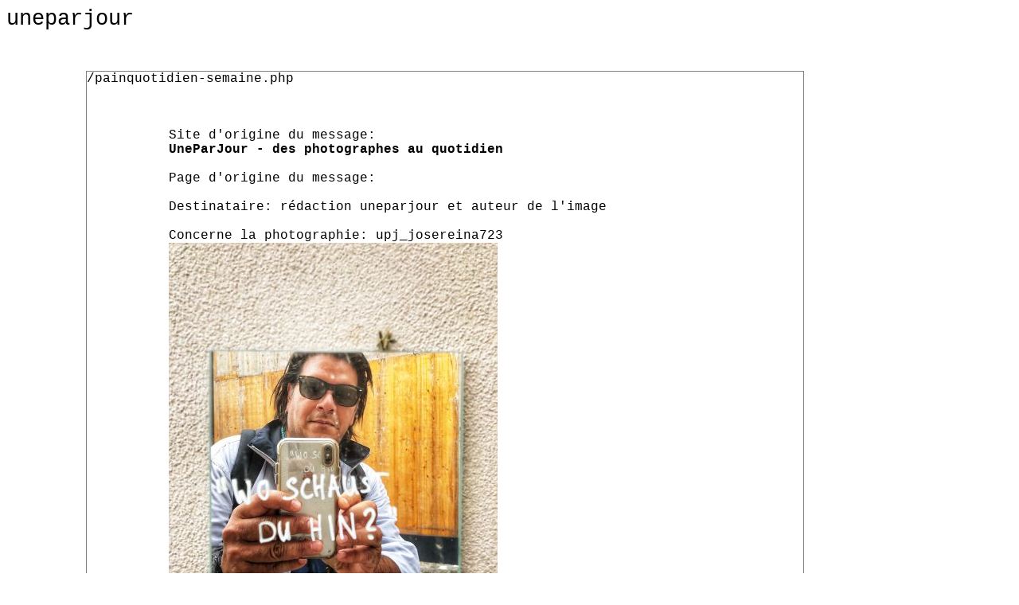

--- FILE ---
content_type: text/html; charset=UTF-8
request_url: https://home.netopera.ch/dire.php?s=uneparjour&i=upj_josereina723&p=/painquotidien-semaine.php
body_size: 928
content:
<!doctype html>
<html lang="fr">
<head>
  <meta charset="utf-8">
  <title>Dis c'que t'as à dire !</title>
  <link rel="stylesheet" href="">
  <script src=""></script>
</head>
<body style="font-family: Courier,monospace;font-size:1em;">

<div>
<span style="font-size:1.7em;">uneparjour</span>
</div>

<div style="width:900px;margin:50px auto 50px 100px ;border:1px grey solid;">

/painquotidien-semaine.php
<table border="0" style="margin:50px 10px 30px 100px;">
	<tr>
		
		<td height="500" valign="top" class="texte1"><!--fin2 - gestion des images (alfonso-2.3.2006) -->
			
			Site d'origine du message: <br /><b>UneParJour - des photographes au quotidien</b>			<br /><br />

			Page d'origine du message: 			<br /><br />
			

			Destinataire: r&eacute;daction uneparjour et auteur de l'image			<br /><br />
			
			Concerne la photographie: upj_josereina723			<br />
			<img src="https://objets.netopera.ch/upj_josereina/upj_josereina723_g.jpg" ondblclick="alert('https://objets.netopera.ch/upj_josereina/upj_josereina723_g.jpg');" />
			<br />
			<span style="font-size:.9em;font-weight:bold;">
			</span>

			<br /><br />
			
			






			
			<form action="" method="post">
				Votre adresse email:<br />
				<input type="text" name="expediteur_message" style="width:500px" />
				<br />
				Sujet:<br />
				<input type="text" name="sujet_message" style="width:700px" />
				<br />
				Message:<br />
				<textarea name="contenu_message" cols="" rows="12" style="width:700px"></textarea>
				<br />
				<br />
				<input name="mon_action" type="hidden" value="envoyer" />
				<input name="url_page_origine" type="hidden" value="/painquotidien-semaine.php -  - /dire.php" />
								<input name="submit" type="submit" value="Envoyer" />
			</form>
			 <br />
<br />
		</td>
	</tr>
</table>
<br />
<!--<form action="" method="post">
	:<br /><input type="text" name="sujet_message" style="width:340px" /><br />
	:<br /><textarea name="contenu_message_1" cols="" rows="8" style="width:340px"></textarea><br />
	<br />
	<input name="mon_action" type="hidden" value="envoyer" />
	<input name="mysid" type="hidden" value="" />
	<input name="username" type="hidden" value="" />
	<input name="exped_email" type="hidden" value="" />
	<input name="liste_adresses" type="hidden" value="" />
	<input name="nom_destinataire" type="hidden" value="" />

	<input type="submit" value="Envoyer" />

</form> -->


. <br />



</div>


<div style="font-size:0.7em;margin:0px 0px 50px 0px">
infrastructure netopera.net | contact max@maxjacot.com
</div>


 
</body>
</html>